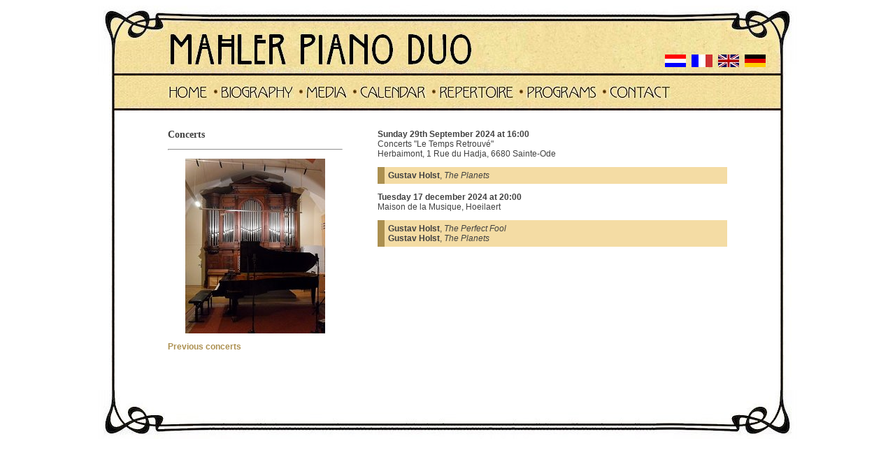

--- FILE ---
content_type: text/html
request_url: http://mahlerpianoduo.be/agenda_en.htm
body_size: 938
content:
<!DOCTYPE html PUBLIC "-//W3C//DTD XHTML 1.0 Transitional//EN"  "http://www.w3.org/TR/xhtml1/DTD/xhtml1-strict.dtd">
<html>
<head>
<title>Mahler Piano Duo</title>
<meta http-equiv="Content-Type" content="text/html; charset=iso-8859-1"></meta>
<meta http-equiv="author" content="Mahler Piano Duo"></meta>
<meta http-equiv="description" content="Mahler Piano Duo"></meta>
<meta http-equiv="keywords" content="Mahler, Piano, Duo, Pieter, Dhoore, Laurent, Beeckmans"></meta>
<meta http-equiv="distribution" content="global"></meta>
<meta http-equiv="resource-type" content="document"></meta>
<meta name="Robots" content="index, follow"></meta>
<link rel="shortcut icon" href="images/favicon.ico"></link>
<link rel="icon" type="image/jpeg" href="images/favicon.jpg"></link>
<link href="style.css" rel="stylesheet" type="text/css"></link>
</head>

<body>

<div id="box1">
<div id="flags">

<a href="agenda_nl.htm"><img src="flag_nl.gif" border="0" alt="nederlands"></a>
&nbsp;<a href="agenda_fr.htm"><img src="flag_fr.gif" border="0" alt="français"></a>
&nbsp;<a href="agenda_en.htm"><img src="flag_en.jpg" border="0" alt="English"></a>
&nbsp;<a href="agenda_de.htm"><img src="flag_de.gif" border="0" alt="deutsch"></a>

</div>
</div>

<div id="box2">
<div id="menu"><a href="index_en.htm"><img src="btnHome.jpg" border="0"></a>
<img src="dot.jpg"><a href="bio_en.htm"><img src="btnBioy.jpg" border="0"></a>
<img src="dot.jpg"><a href="media_en.htm"><img src="btnMedia.jpg" border="0"></a>
<img src="dot.jpg"><img src="btnCar.jpg" border="0">
<img src="dot.jpg"><a href="repertoire_en.htm"><img src="btnRep.jpg" border="0"></a>
<img src="dot.jpg"><a href="progStrauss_en.htm"><img src="btnPrgEn.jpg" border="0"></a>
<img src="dot.jpg"><a href="contact_en.htm"><img src="btnCont.jpg" border="0"></a>
</div>
</div>

<div id="box3">

<div id="box4">
<p><span class="klimmt">Concerts</span></p>
<hr>
<p align="center"><img src="orgelzaal.jpg"></p>
<p><a href="agendaOld_en.htm">Previous concerts</a></p>
</div>

<div id="box5">

<p><b>Sunday 29th September 2024 at 16:00</b>
<br>Concerts "Le Temps Retrouvé"
<br>Herbaimont, 1 Rue du Hadja, 6680 Sainte-Ode
</p>

<p class="prgm">
<b>Gustav Holst</b>, <i>The Planets</i>
</p>

<p><b>Tuesday 17 december 2024 at 20:00</b>
<br>Maison de la Musique, Hoeilaert
</p>

<p class="prgm">
<b>Gustav Holst</b>, <i>The Perfect Fool</i>
<br><b>Gustav Holst</b>, <i>The Planets</i>
</p>


</div>

</div>

<div id="box6"></div>

</body>
</html>



--- FILE ---
content_type: text/css
request_url: http://mahlerpianoduo.be/style.css
body_size: 753
content:
body {
  background-color:#FFFFFF;
  background-repeat: no-repeat;}

#box1 {
  width: 1000px;
  height: 100px;
  margin: auto;
  background-image: url(dessus2.jpg);
  text-align: right; }

#flags {
  line-height: 165px;
  padding-right: 45px }

#box2 {
  width: 1000px;
  height: 50px;
  margin: auto;
  background-image: url(arriere.jpg); }

#menu {
  line-height: 60px;
  padding-left: 100px }

#box3 {
  width: 1000px;
  height: 400px;
  margin: auto;
  position: relative;
  background-image: url(arriere2.jpg); }

#box4 {
  position: absolute;
  top: 15px;
  left: 100px;
  width: 250px;
  height: 385px; }

#box5 {
  position: absolute;
  top: 15px;
  left: 400px;
  width: 500px;
  height: 385px;
  overflow: auto }

#box6 {
  width: 1000px;
  height: 70px;
  margin: auto;
  background-image: url(dessous.jpg); }

p {
  font-family: Verdana, Arial, sans-serif;
  font-size: 12px;
  font-style: normal;
  color: #404040;}

p.prgm {
  background-color: #F4DCA4;
  padding: 5px;
  border-left: 10px solid #AC9050;}

ul {
  font-family: Verdana, Arial, sans-serif;
  font-size: 12px;
  font-style: normal;
  list-style-type: none;
  color: #404040;
  padding-left: 20px;
  margin-top: -10px}

a {
  font-family: Verdana, Arial, sans-serif;
  font-size: 12px;
  font-weight: bold;
  text-decoration: none;
  color: #AC9050;}

a:hover {
  text-decoration: underline }

span.klimmt { 
  font-family: Trebuchet, Verdana; Arial, sans-serif;
  font-size: 14px;
  font-style: normal;
  font-weight: bold;
  color: #404040;}

img.gauche {
  margin-right: 20px;
  float: left}

.diaporama{
  margin: 0 auto;
  width: 250px;
  height: 200px;
  border: 0px;
  background-image: url('mpd01.jpg');

  webkit-animation-name: diapo;
  webkit-animation-duration: 18s;
  webkit-animation-timing-function: linear;
  webkit-animation-iteration-count: infinite;
  webkit-animation-direction: normal;

  moz-animation-name: diapo;
  moz-animation-duration: 18s;
  moz-animation-timing-function: linear;
  moz-animation-iteration-count: infinite;
  moz-animation-direction: normal;

  animation-name: diapo;
  animation-duration: 18s;
  animation-timing-function: linear;
  animation-iteration-count: infinite;
  animation-direction: normal;
}

@-webkit-keyframes diapo{
  0%{background-image: url('mpd01.jpg');}
  10%{background-image: url('mpd02.jpg');}
  16%{background-image: url('mpd02.jpg');}
  27%{background-image: url('mpd03.jpg');}
  33%{background-image: url('mpd03.jpg');}
  44%{background-image: url('mpd04.jpg');}
  50%{background-image: url('mpd04.jpg');}
  60%{background-image: url('mpd05.jpg');}
  66%{background-image: url('mpd05.jpg');}
  77%{background-image: url('mpd06.jpg');}
  83%{background-image: url('mpd06.jpg');}
  93%{background-image: url('mpd01.jpg');}
}